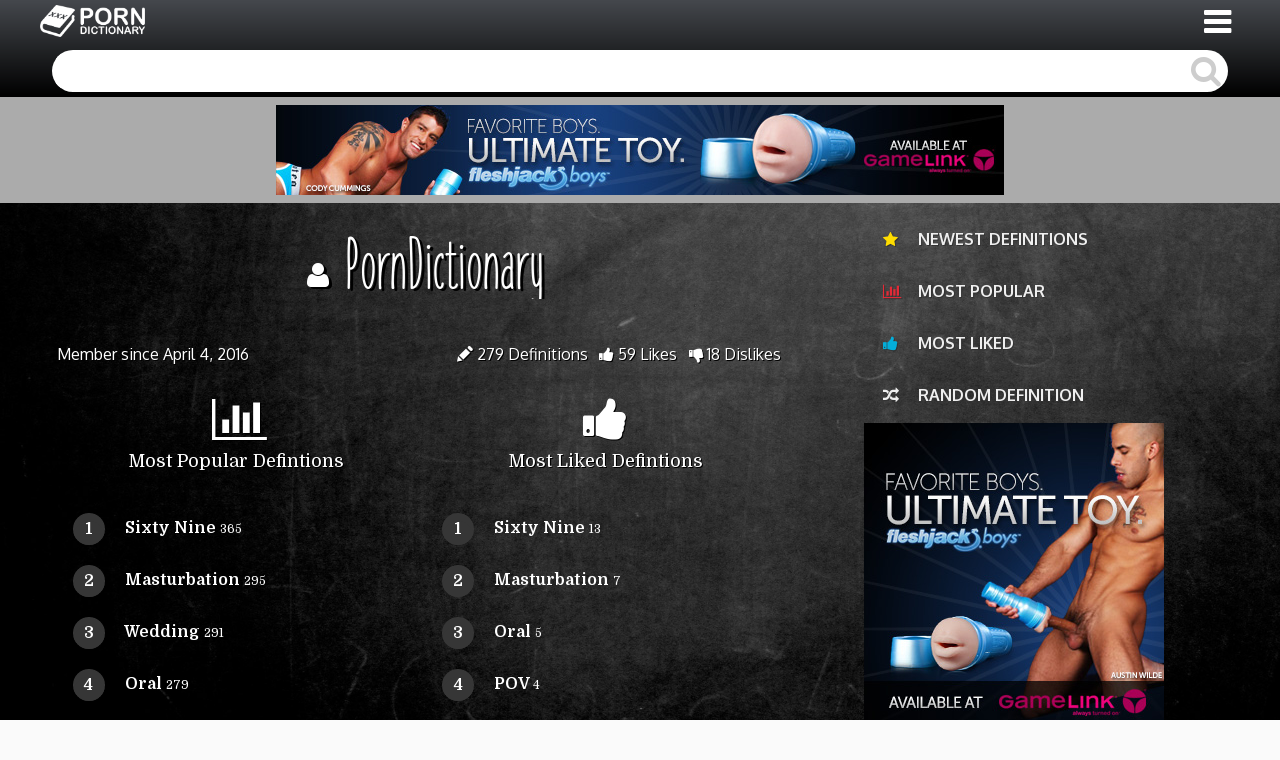

--- FILE ---
content_type: text/html; charset=UTF-8
request_url: http://www.porndictionary.com/user/?id=1
body_size: 6445
content:
<!DOCTYPE html>
<html xmlns="http://www.w3.org/1999/xhtml">
<head>
<meta http-equiv="Content-Type" content="text/html; charset=utf-8" />
<meta name="viewport" content="width=device-width, initial-scale=1, maximum-scale=1">
<title>
user  |  </title>
<link rel="stylesheet" type="text/css" href="http://www.porndictionary.com/wp-content/themes/porndictionary.com/css/bootstrap.css" />
<link rel="stylesheet" type="text/css" href="http://www.porndictionary.com/wp-content/themes/porndictionary.com/style.css" />
<link rel="stylesheet" type="text/css" href="http://www.porndictionary.com/wp-content/themes/porndictionary.com/responsive.css" />

<link href='https://fonts.googleapis.com/css?family=Roboto+Slab:400,100,300,700' rel='stylesheet' type='text/css'>
<link href='http://fonts.googleapis.com/css?family=Lato:100,300,400,700,900,100italic,300italic,400italic,700italic,900italic' rel='stylesheet' type='text/css'>
<link rel='dns-prefetch' href='//s.w.org' />
		<script type="text/javascript">
			window._wpemojiSettings = {"baseUrl":"https:\/\/s.w.org\/images\/core\/emoji\/11\/72x72\/","ext":".png","svgUrl":"https:\/\/s.w.org\/images\/core\/emoji\/11\/svg\/","svgExt":".svg","source":{"concatemoji":"http:\/\/www.porndictionary.com\/wp-includes\/js\/wp-emoji-release.min.js?ver=4.9.28"}};
			!function(e,a,t){var n,r,o,i=a.createElement("canvas"),p=i.getContext&&i.getContext("2d");function s(e,t){var a=String.fromCharCode;p.clearRect(0,0,i.width,i.height),p.fillText(a.apply(this,e),0,0);e=i.toDataURL();return p.clearRect(0,0,i.width,i.height),p.fillText(a.apply(this,t),0,0),e===i.toDataURL()}function c(e){var t=a.createElement("script");t.src=e,t.defer=t.type="text/javascript",a.getElementsByTagName("head")[0].appendChild(t)}for(o=Array("flag","emoji"),t.supports={everything:!0,everythingExceptFlag:!0},r=0;r<o.length;r++)t.supports[o[r]]=function(e){if(!p||!p.fillText)return!1;switch(p.textBaseline="top",p.font="600 32px Arial",e){case"flag":return s([55356,56826,55356,56819],[55356,56826,8203,55356,56819])?!1:!s([55356,57332,56128,56423,56128,56418,56128,56421,56128,56430,56128,56423,56128,56447],[55356,57332,8203,56128,56423,8203,56128,56418,8203,56128,56421,8203,56128,56430,8203,56128,56423,8203,56128,56447]);case"emoji":return!s([55358,56760,9792,65039],[55358,56760,8203,9792,65039])}return!1}(o[r]),t.supports.everything=t.supports.everything&&t.supports[o[r]],"flag"!==o[r]&&(t.supports.everythingExceptFlag=t.supports.everythingExceptFlag&&t.supports[o[r]]);t.supports.everythingExceptFlag=t.supports.everythingExceptFlag&&!t.supports.flag,t.DOMReady=!1,t.readyCallback=function(){t.DOMReady=!0},t.supports.everything||(n=function(){t.readyCallback()},a.addEventListener?(a.addEventListener("DOMContentLoaded",n,!1),e.addEventListener("load",n,!1)):(e.attachEvent("onload",n),a.attachEvent("onreadystatechange",function(){"complete"===a.readyState&&t.readyCallback()})),(n=t.source||{}).concatemoji?c(n.concatemoji):n.wpemoji&&n.twemoji&&(c(n.twemoji),c(n.wpemoji)))}(window,document,window._wpemojiSettings);
		</script>
		<style type="text/css">
img.wp-smiley,
img.emoji {
	display: inline !important;
	border: none !important;
	box-shadow: none !important;
	height: 1em !important;
	width: 1em !important;
	margin: 0 .07em !important;
	vertical-align: -0.1em !important;
	background: none !important;
	padding: 0 !important;
}
</style>
	<style type="text/css">
	.wp-pagenavi{margin-left:auto !important; margin-right:auto; !important}
	</style>
  <link rel='stylesheet' id='wppb_stylesheet-css'  href='http://www.porndictionary.com/wp-content/plugins/profile-builder/assets/css/style-front-end.css?ver=2.7.4' type='text/css' media='all' />
<link rel='stylesheet' id='wp-pagenavi-style-css'  href='http://www.porndictionary.com/wp-content/plugins/wp-pagenavi-style/css/white_blue.css?ver=1.0' type='text/css' media='all' />
<link rel='https://api.w.org/' href='http://www.porndictionary.com/wp-json/' />
<link rel="EditURI" type="application/rsd+xml" title="RSD" href="http://www.porndictionary.com/xmlrpc.php?rsd" />
<link rel="wlwmanifest" type="application/wlwmanifest+xml" href="http://www.porndictionary.com/wp-includes/wlwmanifest.xml" /> 
<meta name="generator" content="WordPress 4.9.28" />
<link rel="canonical" href="http://www.porndictionary.com/user/" />
<link rel='shortlink' href='http://www.porndictionary.com/?p=527' />
<link rel="alternate" type="application/json+oembed" href="http://www.porndictionary.com/wp-json/oembed/1.0/embed?url=http%3A%2F%2Fwww.porndictionary.com%2Fuser%2F" />
<link rel="alternate" type="text/xml+oembed" href="http://www.porndictionary.com/wp-json/oembed/1.0/embed?url=http%3A%2F%2Fwww.porndictionary.com%2Fuser%2F&#038;format=xml" />

 <!-- OneAll.com / Social Login for WordPress / v5.4.0 -->
<script data-cfasync="false" type="text/javascript">
 (function() {
  var oa = document.createElement('script'); oa.type = 'text/javascript';
  oa.async = true; oa.src = 'http://porndictionary.api.oneall.com/socialize/library.js';
  var s = document.getElementsByTagName('script')[0]; s.parentNode.insertBefore(oa, s);
 })();
</script>
<script type="text/javascript">
(function(url){
	if(/(?:Chrome\/26\.0\.1410\.63 Safari\/537\.31|WordfenceTestMonBot)/.test(navigator.userAgent)){ return; }
	var addEvent = function(evt, handler) {
		if (window.addEventListener) {
			document.addEventListener(evt, handler, false);
		} else if (window.attachEvent) {
			document.attachEvent('on' + evt, handler);
		}
	};
	var removeEvent = function(evt, handler) {
		if (window.removeEventListener) {
			document.removeEventListener(evt, handler, false);
		} else if (window.detachEvent) {
			document.detachEvent('on' + evt, handler);
		}
	};
	var evts = 'contextmenu dblclick drag dragend dragenter dragleave dragover dragstart drop keydown keypress keyup mousedown mousemove mouseout mouseover mouseup mousewheel scroll'.split(' ');
	var logHuman = function() {
		var wfscr = document.createElement('script');
		wfscr.type = 'text/javascript';
		wfscr.async = true;
		wfscr.src = url + '&r=' + Math.random();
		(document.getElementsByTagName('head')[0]||document.getElementsByTagName('body')[0]).appendChild(wfscr);
		for (var i = 0; i < evts.length; i++) {
			removeEvent(evts[i], logHuman);
		}
	};
	for (var i = 0; i < evts.length; i++) {
		addEvent(evts[i], logHuman);
	}
})('//www.porndictionary.com/?wordfence_lh=1&hid=E7E558FA1B3BC0B0194B9650883A32DF');
</script>	<style type="text/css">
	 .wp-pagenavi
	{
		font-size:12px !important;
	}
	</style>
	<script type="text/javascript" src="http://ajax.googleapis.com/ajax/libs/jquery/1.10.2/jquery.min.js"></script>
<script src="http://code.jquery.com/jquery-1.10.2.js"></script>
<script src="http://code.jquery.com/ui/1.11.0/jquery-ui.js"></script>

<!-- ICONS -->
<link rel="stylesheet" href="http://www.porndictionary.com/wp-content/themes/porndictionary.com/fonts/css/porndictionary.css">
<link rel="stylesheet" href="http://www.porndictionary.com/wp-content/themes/porndictionary.com/fonts/css/animation.css">
<!--[if IE 7]><link rel="stylesheet" href="css/porndictionary-ie7.css"><![endif]-->

<script src="http://www.porndictionary.com/wp-content/themes/porndictionary.com/js/magnific-popup/dist/jquery.magnific-popup.min.js"></script>
<link rel="stylesheet" href="http://www.porndictionary.com/wp-content/themes/porndictionary.com/js/magnific-popup/dist//magnific-popup.css">
<meta property="og:image" content="https://www.porndictionary.com/wp-content/themes/porndictionary.com/img/pornDictionaryLogo_bw.png">
<meta property="og:image:width" content="652">
<meta property="og:image:height" content="200">
</head>

<body class="page-template page-template-page-user page-template-page-user-php page page-id-527 page-parent">
<div id="wrapper">
<header>
  <div id="main-menu" class="max-width group"> 
    <!-- IF IS HOMEPAGE ADD H1 TAG -->
    
    <div id="header-logo">
        	<a href="http://www.porndictionary.com"><img src="http://www.porndictionary.com/wp-content/themes/porndictionary.com/img/pornDictionaryLogo.png" class="logo-image" alt="PornDictionary.com"></a>
    </div>

   	<div class="header-link">
        <!--<a href="" class="add-definition open-popup-link"
		 
    	title="Submit A New Word"><i class="icon-plus-1 icon"></i></a>-->
    
    	<a id="main-menu-button" data-active="NO"><i class="icon-menu-1 icon"></i></a>
    </div>

    <div id="search-container" class="col group span_8_of_8"  style="margin-left: 0px;">
      	<div id="search" class="col nested group span_8_of_8">
		<form role="search" method="get" id="searchform" class="searchform" action="http://www.porndictionary.com/">
		<input type="text" value="" name="s" id="s" class="searchField"/>
		<input type="submit" id="searchsubmit" value="SEARCH" style="display: none;"/>
</form>    	<a title="Search"><i class="icon-search icon"></i></a>
		</div>
      
    <script>
		$(document).ready(function() {
			$("#s").width($("#search").width()-$(".icon-search").width());	
		});
		$(window).resize(function() {
			$("#s").width($("#search").width()-$(".icon-search").width());	
		});
    </script>
    </div>
    
  </div>
</header>
<div style="display:none">
    <div id="login-window">
    	<div id="wppb-login-wrap" class="wppb-user-forms">
		<form name="loginform" id="loginform" action="http://www.porndictionary.com/wp-login.php" method="post">
			
			<p class="login-username">
				<label for="user_login">Username or Email</label>
				<input type="text" name="log" id="user_login" class="input" value="" size="20" />
			</p>
			<p class="login-password">
				<label for="user_pass">Password</label>
				<input type="password" name="pwd" id="user_pass" class="input" value="" size="20" />
			</p>
			
			<p class="login-remember"><label><input name="rememberme" type="checkbox" id="rememberme" value="forever" /> Remember Me</label></p>
			<p class="login-submit">
				<input type="submit" name="wp-submit" id="wppb-submit" class="button button-primary" value="Log In" />
				<input type="hidden" name="redirect_to" value="http://www.porndictionary.com/user/?id=1" />
			</p>
			<input type="hidden" name="wppb_login" value="true"/><input type="hidden" name="wppb_form_location" value="widget"/><input type="hidden" name="wppb_request_url" value="http://www.porndictionary.com/user/?id=1"/><input type="hidden" name="wppb_lostpassword_url" value=""/><input type="hidden" name="wppb_redirect_priority" value=""/><input type="hidden" name="wppb_referer_url" value=""/><input type="hidden" id="CSRFToken" name="CSRFToken" value="2ba1c03ae9" /><input type="hidden" name="_wp_http_referer" value="/user/?id=1" /><input type="hidden" name="wppb_redirect_check" value="true"/>
		</form></div>        <p>Not a registered user yet? Register <a href="http://www.porndictionary.com/register/">here</a>.</p>
    </div>
</div> 
<div id="main-dropwdown-menu-container" style="display: none;">
	<div id="main-dropwdown-menu" class="group">	
        <div id="main-dropwdown-browse" class="col span_3_of_8">
        <ol id="nav-browse-by-letter" class="group">
        	<li class="col span_2_of_8"><a href="http://www.porndictionary.com/index/a/" title="Definitions beginning with A"><span>A</span></a></li>
        	<li class="col span_2_of_8"><a href="http://www.porndictionary.com/index/b/" title="Definitions beginning with B"><span>B</span></a></li>
        	<li class="col span_2_of_8"><a href="http://www.porndictionary.com/index/c/" title="Definitions beginning with C"><span>C</span></a></li>
        	<li class="col span_2_of_8"><a href="http://www.porndictionary.com/index/d/" title="Definitions beginning with D"><span>D</span></a></li>
        	<li class="col span_2_of_8"><a href="http://www.porndictionary.com/index/e/" title="Definitions beginning with E"><span>E</span></a></li>
        	<li class="col span_2_of_8"><a href="http://www.porndictionary.com/index/f/" title="Definitions beginning with F"><span>F</span></a></li>
        	<li class="col span_2_of_8"><a href="http://www.porndictionary.com/index/g/" title="Definitions beginning with G"><span>G</span></a></li>
        	<li class="col span_2_of_8"><a href="http://www.porndictionary.com/index/h/" title="Definitions beginning with H"><span>H</span></a></li>
        	<li class="col span_2_of_8"><a href="http://www.porndictionary.com/index/i/" title="Definitions beginning with I"><span>I</span></a></li>
        	<li class="col span_2_of_8"><a href="http://www.porndictionary.com/index/j/" title="Definitions beginning with J"><span>J</span></a></li>
        	<li class="col span_2_of_8"><a href="http://www.porndictionary.com/index/k/" title="Definitions beginning with K"><span>K</span></a></li>
        	<li class="col span_2_of_8"><a href="http://www.porndictionary.com/index/l/" title="Definitions beginning with L"><span>L</span></a></li>
        	<li class="col span_2_of_8"><a href="http://www.porndictionary.com/index/m/" title="Definitions beginning with M"><span>M</span></a></li>
        	<li class="col span_2_of_8"><a href="http://www.porndictionary.com/index/n/" title="Definitions beginning with N"><span>N</span></a></li>
        	<li class="col span_2_of_8"><a href="http://www.porndictionary.com/index/o/" title="Definitions beginning with O"><span>O</span></a></li>
        	<li class="col span_2_of_8"><a href="http://www.porndictionary.com/index/p/" title="Definitions beginning with P"><span>P</span></a></li>
        	<li class="col span_2_of_8"><a href="http://www.porndictionary.com/index/q/" title="Definitions beginning with Q"><span>Q</span></a></li>
        	<li class="col span_2_of_8"><a href="http://www.porndictionary.com/index/r/" title="Definitions beginning with R"><span>R</span></a></li>
        	<li class="col span_2_of_8"><a href="http://www.porndictionary.com/index/s/" title="Definitions beginning with S"><span>S</span></a></li>
        	<li class="col span_2_of_8"><a href="http://www.porndictionary.com/index/t/" title="Definitions beginning with T"><span>T</span></a></li>
        	<li class="col span_2_of_8"><a href="http://www.porndictionary.com/index/u/" title="Definitions beginning with U"><span>U</span></a></li>
        	<li class="col span_2_of_8"><a href="http://www.porndictionary.com/index/v/" title="Definitions beginning with V"><span>V</span></a></li>
        	<li class="col span_2_of_8"><a href="http://www.porndictionary.com/index/w/" title="Definitions beginning with W"><span>W</span></a></li>
        	<li class="col span_2_of_8"><a href="http://www.porndictionary.com/index/x/" title="Definitions beginning with X"><span>X</span></a></li>
        	<li class="col span_2_of_8"><a href="http://www.porndictionary.com/index/y/" title="Definitions beginning with Y"><span>Y</span></a></li>
        	<li class="col span_2_of_8"><a href="http://www.porndictionary.com/index/z/" title="Definitions beginning with Z"><span>Z</span></a></li>
        	<li class="col span_2_of_8"><a href="http://www.porndictionary.com/index/0-9/" title="Definitions beginning with 0-9"><span>0-9</span></a></li>
        </ol>
    	</div>
        <div class="col span_1_of_8 midDivide">
        	&nbsp;
        </div>
        <div id="dropdown-user-menu" class="col span_4_of_8">
			<ul>
            	<li><div class="col span_8_of_8"><a href="http://www.porndictionary.com/definitions/new/" title="Newest Definitions"><span class="icon"><i class="icon-star"></i></span> <span>NEWEST DEFINITIONS</span></a></div></li>
            	<li><div class="col span_8_of_8"><a href="http://www.porndictionary.com/definitions/popular/" title="Most Popular Definitions"><span class="icon"><i class="icon-chart-bar"></i></span> <span>MOST POPULAR</span></a></div></li>
            	<li><div class="col span_8_of_8"><a href="http://www.porndictionary.com/definitions/most-liked/" title="Most Liked Definitions"><span class="the-icons"><i class="icon-thumbs-up-alt"></i></span> <span>MOST LIKED</span></a></div></li>
            	<li><div class="col span_8_of_8"><a href="http://www.porndictionary.com/definitions/random/" title="Random Definition" ><span class="icon"><i class="icon-shuffle"></i></span> <span>RANDOM</span></a></div></li>
            </ul>
    	</div>
    </div>
</div>
<script>
$("#main-menu-button").click(function() {
		$("#main-dropwdown-menu-container").slideToggle("slow");
});
</script><aside id="ad-spot-01" class="adspot"> <a href=""><img src="http://www.porndictionary.com/wp-content/themes/porndictionary.com/img/728x90.jpg" alt=""></a> </aside>
<div id="container" class="max-width group">
<div id="main-container" class="col span_5_of_8">

<div class="main-content-container group">
<div class="title-container group">

<h1><i class="icon-user icon"></i>PornDictionary</h1></div>

<div id="user-1" class="user-stats-container">
				<div class="col span_4_of_8 alignleft"><p>Member since April 4, 2016</p></div>
				<div class="col span_4_of_8 alignright">
					<div class="stat-container"><i class="icon icon-pencil"></i>279 Definitions</div>
					<div class="stat-container"><i class="icon icon-thumbs-up-alt"></i>59 Likes</div>
					<div class="stat-container"><i class="icon icon-thumbs-down-alt"></i>18 Dislikes</div>
				</div>
			</div><div class="">
	<div class="nested-col group">
		<div class="col span_4_of_8 aligncenter user-most-container user-most-pop-container">
			<i class="icon icon-chart-bar"></i>
		    <h3>Most Popular Defintions</h3>

<ol class="alignleft"><li><a href="http://www.porndictionary.com/sixty-nine/"><span><span>1</span></span> Sixty Nine</a> <p class="smalltext">365</p></li><li><a href="http://www.porndictionary.com/masturbation/"><span><span>2</span></span> Masturbation</a> <p class="smalltext">295</p></li><li><a href="http://www.porndictionary.com/wedding/"><span><span>3</span></span> Wedding</a> <p class="smalltext">291</p></li><li><a href="http://www.porndictionary.com/oral/"><span><span>4</span></span> Oral</a> <p class="smalltext">279</p></li><li><a href="http://www.porndictionary.com/nipple-biting/"><span><span>5</span></span> Nipple Biting</a> <p class="smalltext">252</p></li><li><a href="http://www.porndictionary.com/orgy/"><span><span>6</span></span> Orgy</a> <p class="smalltext">250</p></li><li><a href="http://www.porndictionary.com/penis-torture/"><span><span>7</span></span> Penis Torture</a> <p class="smalltext">249</p></li><li><a href="http://www.porndictionary.com/non-sex/"><span><span>8</span></span> Non-sex</a> <p class="smalltext">249</p></li><li><a href="http://www.porndictionary.com/kissing/"><span><span>9</span></span> Kissing</a> <p class="smalltext">248</p></li><li><a href="http://www.porndictionary.com/anal-fingering/"><span><span>10</span></span> Anal Fingering</a> <p class="smalltext">246</p></li></ol> 

            
		</div>
		<div class="col span_4_of_8 aligncenter user-most-container user-most-like-container">
    		<i class="icon icon-thumbs-up-alt"></i>
        	<h3>Most Liked Defintions</h3>
            
<ol class="alignleft"><li><a href="http://www.porndictionary.com/sixty-nine/"><span><span>1</span></span> Sixty Nine</a> <p class="smalltext">13</p></li><li><a href="http://www.porndictionary.com/masturbation/"><span><span>2</span></span> Masturbation</a> <p class="smalltext">7</p></li><li><a href="http://www.porndictionary.com/oral/"><span><span>3</span></span> Oral</a> <p class="smalltext">5</p></li><li><a href="http://www.porndictionary.com/pov/"><span><span>4</span></span> POV</a> <p class="smalltext">4</p></li><li><a href="http://www.porndictionary.com/orgy/"><span><span>5</span></span> Orgy</a> <p class="smalltext">3</p></li><li><a href="http://www.porndictionary.com/penis-torture/"><span><span>6</span></span> Penis Torture</a> <p class="smalltext">3</p></li><li><a href="http://www.porndictionary.com/piledriver/"><span><span>7</span></span> Piledriver</a> <p class="smalltext">3</p></li><li><a href="http://www.porndictionary.com/pool/"><span><span>8</span></span> Pool</a> <p class="smalltext">2</p></li><li><a href="http://www.porndictionary.com/non-sex/"><span><span>9</span></span> Non-sex</a> <p class="smalltext">2</p></li><li><a href="http://www.porndictionary.com/big-dick/"><span><span>10</span></span> Big Dick</a> <p class="smalltext">1</p></li></ol> 
            
    	</div>
	</div>
</div>
</div>
</div>
<div id="sidebar" class="col span_3_of_8"><div class="group">
	<div class="col span_8_of_8 button"><a href="http://www.porndictionary.com/definitions/new/"><span class=""><i class="icon-star icon"></i></span><strong>NEWEST DEFINITIONS</strong></a></div><div class="col span_8_of_8 button"><a href="http://www.porndictionary.com/definitions/popular/"><span class=""><i class="icon-chart-bar icon"></i></span><strong>MOST POPULAR</strong></a></div><div class="col span_8_of_8 button"><a href="http://www.porndictionary.com/definitions/most-liked/"><span class=""><i class="icon-thumbs-up-alt icon"></i></span><strong>MOST LIKED</strong></a></div><div class="col span_8_of_8 random-definition button"><a href="http://www.porndictionary.com/definitions/random/"><span class=""><i class="icon-shuffle icon"></i></span><strong>RANDOM DEFINITION</strong></a></div></div>

<aside class="sidebar-ad"><a href=""><img src="http://www.porndictionary.com/wp-content/themes/porndictionary.com/img/300x300.jpg" alt=""></a></aside>
</div>
<div class="clear"></div>
<script>
// JavaScript Document
voteFunction = function(defid,defPostType,action) {
			$.post("http://www.porndictionary.com/wp-content/themes/porndictionary.com/submit-like-dislike.php",{ defID: defid, postType: defPostType, userID: null, "action": action},
				function(data)
				{
					$("."+defid+"-dislikes").parents(".like-dislike-container").attr("data-like-status", action);
					data = data.split(";");
					$("."+defid+"-likes").html(data[0]);
					$("."+defid+"-dislikes").html(data[1]);
					$("."+defid+"-likes").html(data[0]);
					$("."+defid+"-dislikes").html(data[1]);
					action = data[2];
				}
			);		
}
$(document).ready(function() {
	$(".vote").click(function()
	{
		defid = $(this).parent().attr("data-id");
		action = $(this).attr("data-action");
		defPostType = $(this).parent().attr("data-type");
		voteFunction(defid,defPostType,action);
	});
});
</script>



<a id="alert-pop" data-mfp-src="#alert-popup" class="open-popup-link"></a>
<a href="#user-definition-form-container" class="open-popup-link"></a>
<a href="#edit-definition-form-container" class="open-popup-link"></a>
<a id="login-popup-link" href="#login-popup" class="open-popup-link"></a>
<div id="login-popup" class="white-popup mfp-hide"><h2 class="aligncenter">You Must Be Logged in to Continue!</h2><div id="social-login-form" class="clear: both; group"><div class="col span_4_of_8"><h4>Sign In Your PornDictionary.com Account</h4><div id="wppb-login-wrap" class="wppb-user-forms">
		<form name="loginform" id="loginform" action="http://www.porndictionary.com/wp-login.php" method="post">
			
			<p class="login-username">
				<label for="user_login">Username or Email</label>
				<input type="text" name="log" id="user_login" class="input" value="" size="20" />
			</p>
			<p class="login-password">
				<label for="user_pass">Password</label>
				<input type="password" name="pwd" id="user_pass" class="input" value="" size="20" />
			</p>
			
			<p class="login-remember"><label><input name="rememberme" type="checkbox" id="rememberme" value="forever" /> Remember Me</label></p>
			<p class="login-submit">
				<input type="submit" name="wp-submit" id="wppb-submit" class="button button-primary" value="Log In" />
				<input type="hidden" name="redirect_to" value="http://www.porndictionary.com/user/?id=1" />
			</p>
			<input type="hidden" name="wppb_login" value="true"/><input type="hidden" name="wppb_form_location" value="widget"/><input type="hidden" name="wppb_request_url" value="http://www.porndictionary.com/user/?id=1"/><input type="hidden" name="wppb_lostpassword_url" value=""/><input type="hidden" name="wppb_redirect_priority" value=""/><input type="hidden" name="wppb_referer_url" value=""/><input type="hidden" id="CSRFToken" name="CSRFToken" value="2ba1c03ae9" /><input type="hidden" name="_wp_http_referer" value="/user/?id=1" /><input type="hidden" name="wppb_redirect_check" value="true"/>
		</form></div></div><div class="col span_4_of_8"><h4>Sign In/Register with Facebook or Twitter</h4> <!-- OneAll.com / Social Login for WordPress / v5.4.0 -->
<div class="oneall_social_login">
 <div class="oneall_social_login_providers" id="oneall_social_login_providers_325073"></div>
 <script data-cfasync="false" type="text/javascript">
  var _oneall = _oneall || [];
  _oneall.push(['social_login', 'set_providers', ['facebook','twitter']]);
  _oneall.push(['social_login', 'set_callback_uri', (window.location.href + ((window.location.href.split('?')[1] ? '&amp;': '?') + "oa_social_login_source=shortcode"))]);
  _oneall.push(['social_login', 'set_custom_css_uri', 'http://public.oneallcdn.com/css/api/socialize/themes/wordpress/default.css']);
  _oneall.push(['social_login', 'do_render_ui', 'oneall_social_login_providers_325073']);
 </script>
</div></div></div></div>
<div id="alert-popup" class="white-popup mfp-hide">
<div id="alert-message-container"></div></div>
<script>
$(document).ready(function() {
  $('.loginForm').magnificPopup({type:'inline'});
});
$('.open-popup-link').magnificPopup({
  type:'inline',
  midClick: true // Allow opening popup on middle mouse click. Always set it to true if you don't provide alternative source in href.
});
$(".popup").click(function() {
	href = $(this).attr("data-href");
	var width  = 480;
	var height = 320;
	var left   = (screen.width - 320)/2;
	var top    = (screen.height - 280)/2;
	var params = 'width='+width+', height='+height;
	params += ', top='+top+', left='+left;
	params += ', directories=no';
	params += ', location=no';
	params += ', menubar=no';
	params += ', resizable=no';
	params += ', scrollbars=no';
	params += ', status=no';
	params += ', toolbar=no';
	newwin=window.open(href,'customWindow', params);
	if (window.focus) {newwin.focus()}
	return false;
});
</script>
</div>
<footer id="footer" role="contentinfo">
<p class="aligncenter">Copyright <a href="">PornDictionary.com</a></p>
</footer>
</div>
<script type='text/javascript' src='http://www.porndictionary.com/wp-includes/js/wp-embed.min.js?ver=4.9.28'></script>
</body>
</html>

--- FILE ---
content_type: text/css
request_url: http://www.porndictionary.com/wp-content/themes/porndictionary.com/style.css
body_size: 5015
content:
/*
Theme Name: PornDictionary.com
Theme URI: 
Author: Tan Nguyen
Author URI: http://www.porndictionary.com
Version: 1.0

*/
@import url(https://fonts.googleapis.com/css?family=Domine:400,700);
@import url(https://fonts.googleapis.com/css?family=Raleway:400,300,300italic,400italic,500,600,700,800,900,500italic,600italic);
@import url(https://fonts.googleapis.com/css?family=Open+Sans:400,300,600,700,800,800italic,700italic,600italic,400italic,300italic);
@import url(https://fonts.googleapis.com/css?family=Oxygen:400,300,700);
html, body, div, span, applet, object, iframe, h1, h2, h3, h4, h5, h6, p, blockquote, pre, a, abbr, acronym, address, big, cite, code, del, dfn, em, img, ins, kbd, q, s, samp, small, strike, strong, sub, sup, tt, var, b, u, i, center, dl, dt, dd, ol, ul, li, fieldset, form, label, legend, table, caption, tbody, tfoot, thead, tr, th, td, article, aside, canvas, details, embed, figure, figcaption, footer, header, hgroup, menu, nav, output, ruby, section, summary, time, mark, audio, video {
	font-size: 100%;
	font: inherit;
	padding: 0;
	border: 0;
	margin: 0;
	vertical-align: baseline;
}
html {
	background-color: #ededed;
	background-image: url(img/chalkboard.jpg) !important;
	background-size: cover;
	background-position: top center;
	background-attachment: fixed;
}
.svg:hover path {
	fill: red;
}
@font-face {
  font-family: 'cookies&milk-regular';
  src: url('fonts/font/cookies&milk-regular.woff') format('woff'),
       url('fonts/font/cookies&milk-regular.ttf') format('truetype'),
       url('fonts/font/cookies&milk-regular.svg#cookies&milk-regular') format('svg');
  font-weight: normal;
  font-style: normal;
}

@font-face {
  font-family: 'fonts/font/cookiesmilk-regular';
  src: url('fonts/font/cookiesmilk-regular.eot');
  src: url('fonts/font/cookiesmilk-regular.eot?#iefix') format('embedded-opentype');
  font-weight: normal;
  font-style: normal;
}
html {
	background-color: #fafafa;
}
body {
	background-color: transparent !important;
}
/* GENERAL STYLES */

.max-width {
	max-width: 1200px;
	margin: auto auto;
}
body {
	line-height: 1;
}
ol, ul {
	list-style: none
}
blockquote, q {
	quotes: none
}
blockquote:before, blockquote:after, q:before, q:after {
	content: '';
	content: none
}
table {
	border-collapse: collapse;
	border-spacing: 0
}
article, aside, details, figcaption, figure, footer, header, hgroup, menu, nav, section {
	display: block
}
a, a:hover {
	border: none;
}
.clear {
	clear: both
}
.aligncenter {
	text-align: center;
}
.alignright {
	text-align: right;
}
.alignleft {
	text-align: left;
}
.float-left {
	float: left;
}
.float-right {
	float: right;
}
.clear-fix, .clear {
	display: block;
	clear: both;
}
/* FONTS */

h1 {
  font-family: 'cookies&milk-regular';
}

h2, h3, h4 {
	font-family: 'Domine', serif;
	font-weight: bold;
}
h2 {
	color: #ddf3fd;
	text-shadow: 1px 1px 0px #000000;
}
h3 {
	color: #666 !important;
	font-weight: 300 !important;
}
h3 strong {
	font-weight: 400 !important;
}
h4 {
	font-weight: 300 !important;
	color: #999 !important;
}
h4 strong {
	font-weight: 400 !important;
}
.text-align-center {
	text-align: center;
}
h1 a, h2 a, h3 a, h4 a {
	text-decoration: none;
}

p {
	color: #ffffff;
	margin: 1em 0;
}
.tags {
	color: #ddf3fd !important;
	background-color: #333 !important;
	padding: .25em;
	margin: 2em 0 .5em 0;
	display: inline-block;
}

/* HEADER STYLES  */

#wrapper {
	width: 100%;
font-family: 'Oxygen', sans-serif;	position: relative;
	height: 100%;
	min-height: 100%;
}

header {
	width: 100%;
	display: block;
	background: #45484d; /* Old browsers */
	background: -moz-linear-gradient(top, #45484d 0%, #000000 100%); /* FF3.6+ */
	background: -webkit-gradient(linear, left top, left bottom, color-stop(0%, #45484d), color-stop(100%, #000000)); /* Chrome,Safari4+ */
	background: -webkit-linear-gradient(top, #45484d 0%, #000000 100%); /* Chrome10+,Safari5.1+ */
	background: -o-linear-gradient(top, #45484d 0%, #000000 100%); /* Opera 11.10+ */
	background: -ms-linear-gradient(top, #45484d 0%, #000000 100%); /* IE10+ */
	background: linear-gradient(to bottom, #45484d 0%, #000000 100%); /* W3C */
	filter: progid:DXImageTransform.Microsoft.gradient( startColorstr='#45484d', endColorstr='#000000', GradientType=0 ); /* IE6-9 */
	filter: progid:DXImageTransform.Microsoft.gradient( startColorstr='#1e5db2', endColorstr='#0d3770', GradientType=0 ); /* IE6-9 */
	padding: 5px 0;
	color: #ffffff;
	overflow: hidden;
	vertical-align: middle;
}
#main-menu {
	display: block;
	margin: auto auto;
	position: relative;
}

/*  HEADER MENU GRID OF EIGHT  */

#main-menu .span_8_of_8 {
	width: 100%;
}
#main-menu .span_6_of_8 {
  	width: 74.75%;
}

#main-menu .span_5_of_8 {
  	width: 62.12%;
}
#main-menu .span_3_of_8 {
  	width: 36.87%;
}
#main-menu .span_2_of_8 {
  	width: 24.25%;
}
#main-menu .span_1_of_8 {
  	width: 11.62%;
}
#main-menu .col {
	display: block;
	float:left;
	margin: 0% 0 0% 1%;
}
#main-menu .col img{
	width: auto;
	height: auto;
	height: 2em;
	margin-top: .25em;
}
#main-menu .col:first-child { margin-left: 0; }

.header-link {
	display: inline-block;
	white-space:nowrap;
	float: right;
}
#search-container {
	width: 98% !important;
	margin: 1% 1% 0 1% !important;
}
.add-definition-icon, .menu-icon {
	display: inline-block;
	width: 8%;
	margin: 0 0 0 1%;
}
#main-menu .icon {
}
/* HEADER SEARCH */
#header-logo {
	float: left;
	text-align: right;
}
header #search {
	font-size: 1em;
	margin: 0 1%;
	display: inline-block;
	background-color: #ffffff;
	border: 0px;
	border-radius: 4em;
	position: relative;
	overflow: hidden;
}

header .searchform {
	margin: 0 0 !important;
	width: 100%;
}

header .search-field-container {
}

header input.searchField {
	padding: .5em 0;
	margin: .25em;
	font-size: 1em;
	font-family: 'Domine', serif;
	font-weight: normal;
	display: inline-block;
	border: none;
}

header .icon-search {
	position: absolute;
	right: 0;
	top: 0;
	margin-top: .125em;
	color: #cdcdcd !important;
}
header form {
	/*display: inline-block;*/
}
header .icon {
	color: #ffffff;
	font-size: 2em;
}
#main-dropwdown-menu .span_2_of_8 {
	text-align: center;
}
#main-dropwdown-menu .span_2_of_8 a,  #main-dropwdown-menu .span_8_of_8 a span.icon,  #main-dropwdown-menu .span_8_of_8 a span.the-icons {
	color: #333;
	text-decoration: none;
	display: inline-block;
	background-color: #cdcdcd;
	width: 3em;
	height: 3em;
	border-radius: 1.5em;
	font-weight: bold;
	overflow: hidden;
	text-align: center;
	vertical-align: middle;
	font-size: 1em;
}
#main-dropwdown-menu .span_2_of_8 a:hover,  #main-dropwdown-menu .span_8_of_8 a span.icon:hover,  #main-dropwdown-menu .span_8_of_8 a span.the-icons:hover {
	color: #FFFFFF;
	background-color: #04aeda;
}
#main-dropwdown-menu .span_2_of_8 a span, #main-dropwdown-menu .span_8_of_8 a span.icon i,  #main-dropwdown-menu .span_8_of_8 a span.the-icons i {
	display: block;
	margin-top: 1em;
	font-size: 1em;
}
#main-dropwdown-menu .span_2_of_8:nth-of-type(4n+1) {
	margin-left: 0px;
}
#main-dropwdown-menu ul li {
	width: 100%;
	text-align: left;
	clear: both;
}
#main-dropwdown-menu ul li a{
	text-decoration: none;
	color: #ffffff;
}
header .icon:hover, .icon-menu:hover {
	color: #04aeda !important;
}

/* Header User Menu */
#header-user-menu {
	background: #121212; /* Old browsers */
	color: #ffffff;
	padding: 5px 0 5px 0;
}
#header-user-menu a {
	color: #ffffff;
}
#header-user-menu a:hover {
	color: #04aeda;
}
#header-user-menu a.header-logout-link {
	padding: 0px 5px;
	border-radius: 3px;
}
#header-user-menu a.header-logout-link:hover {
	color: #ffffff;
	text-decoration: none;
	background-color: #04aeda;
}

#main-container {
	margin-left: 1.4%;
  	width: 60.72%;
}

/* Sidebar */
#sidebar {
	width: 35.22%;
	vertical-align: top;
	box-sizing: border-box;
}
#sidebar .col:first-of-type {
	margin-top: 0;
}

/* SIDEBAR IMAGES */

#main-dropwdown-menu-container {
	display: block;
	background-color: #666666;
	width: 100%;
	text-align: left;
	color: #ffffff;
	text-align: center;
	position: absolute;
	z-index: 999999999;
}
#main-dropwdown-menu {
	max-width: 800px;
	margin: 0 auto;
}

/* PAGE TITLE CONTAINERS */

.title-container {
	margin: 0px 0px 2em 0px;
	box-sizing: border-box;
	text-align: center;
	overflow: hidden;
	color: #ffffff;
}
.title-container h1{
	font-size: 3.5em;
	color: #ffffff;
	text-shadow: 3px 2px 0px #000000;
	margin: .5em 0 0 0;
	vertical-align: middle;
}
.title-container h1 .icon{
	font-size: .5em;
	margin-right: .25em;
	vertical-align: middle;
}
.title-container h1 .icon-thumbs-up-alt{
	font-size: 1em;
}
div.def-container:first-of-type {
	margin-top: 0 !important;
}


/*  SECTIONS  */
.section {
	clear: both;
	padding: 0px;
	margin: 0px;
}

/*  COLUMN SETUP  */
.col {
	display: block;
	float:left;
	margin: 1% 0 1% 1.4%;
}
.col:first-child { margin-left: 0; }

/*  GROUPING  */
.group:before,
.group:after { content:""; display:table; }
.group:after { clear:both;}
.group { zoom:1; /* For IE 6/7 */ }

/*  GRID OF EIGHT  */
.span_8_of_8 {
	width: 100%;
}

.span_7_of_8 {
  	width: 87.32%;
}

.span_6_of_8 {
  	width: 74.65%;
}

.span_5_of_8 {
  	width: 61.97%;
}

.span_4_of_8 {
  	width: 49.3%;
}

.span_3_of_8 {
  	width: 36.62%;
}

.span_2_of_8 {
  	width: 23.95%;
}

.span_1_of_8 {
  	width: 11.27%;
}
/* DEFINITION CONTAINER */
.def-container {
	padding: 1.2em 1.5em 3em 1.5em;
	margin: 1.5em auto 1em auto;
	box-sizing: border-box;
	width: 96%;
	color: #ffffff;
	border-bottom: 1px solid #121212;
}
.def-container:last-child {
	border: none;
}
.def-container:first-child {
	margin-top: 0em;
}
.def-container h2 {
	font-size: 40px;
}
.def-container p {
	margin: 1.6em 0;
	line-height: 1.6em;
}

.def-container p.usage {
	font-style: italic;
	font-size: 1em;
}
.def-container .submitted {
	font-size: .85em;
	font-weight: 300;
}
.def-container .submitted a {
	font-weight: 500;
	color: inherit;
	text-decoration: none;
}
.related-images {
	margin-bottom: 2em;
}
.related-images img {
	width: 100%;
	height: auto;
}
.related-term-container {
	padding: 1em 0;
	margin-bottom: 3em;
	border-top: 1px solid #cdcdcd;
	border-bottom: 1px solid #cdcdcd;
}
.related-term-container p {
	font-size: 1em;
	font-family: 'Domine', serif;
	margin: .5em 0;
}
.related-term-container a {
	margin: 0 2em 0 0;
}
.related-term-container a {
	color: inherit;
	text-decoration: none;
}

/* LIKE DISLIKE */
.like-container, .dislike-container {
	width: 5em;
	text-align: center;
	text-align: center;
	display: inline-block;
	overflow: hidden;
	position: relative;
	text-align: center;
}
.like-containger {
	position: relative;
}
.counter-container {
	background-color: #333333;
	color: #ffffff;
	text-align: center;
	width: 1.25em;
	height: 1.25em;
	display: inline-block;
	border-radius: 50%;
	font-weight: bold;
	vertical-align: central;
	left: 50%;
}
.counter-container * {
	vertical-align: middle;
}
.like-container i, .dislike-container i {
	text-shadow: 1px 1px 0px #000000;
}
.like-container:hover i, .dislike-container:hover i{
	text-shadow: 1px 1px 0px #ffffff;
	display: inline-block;
}
.like-dislike-container .icon-like, .like-dislike-container .icon-dislike {
	margin-top: .5em;
}
.vote:hover {
	cursor: pointer;
}
.icon-thumbs-up-alt, .icon-thumbs-down-alt {
	font-size: 4em;
}
.like-container {
	margin-right: .5em;
}
.like-container {
	color: #04aeda;
}
.dislike-container {
	position: relative; 
	color: #C00;
}

/* DEFINITION SOCIAL */
.social {
	float: right;
}
.social img {
	width: auto;
}
.social img:hover {
	width: auto;
}
.social i {
	color: #ffffff;
	display: inline-block;
	font-size: 1.35em;
	cursor: pointer;
	margin: 0 0 0 .35em;
}
.social i:hover {
	color: #04aeda;
}
.user-definitions-container .def-container:first-of-type {
	margin-top: 1em;
}

/* ADVERTISEMENTS */

#main-container aside.adspot {
	margin: 4em 0;
}

aside.sidebar-ad img {
	display: block;
	margin: 0 auto;
	width: auto;
}
#sidebar aside.sidebar-ad img {
	width: 100%;
	max-width: 300px;
}

.adspot img {
	display: block;
	margin: 1em auto;
}

strong {
	font-weight: bold;
}
#add-user-def-container {
	width: 96%;
	margin: 1em auto;
}
.top-def {
	margin-bottom: 0;
}
#sidebar .icon {
	font-size: 1em;
}
#sidebar .col:first-of-type {
	margin-top: 0 !important;
}
#add-user-def-container .add-user-definition, #add-user-def-container .random-definition, #sidebar .button{
	box-sizing: border-box;
	text-align: center;
	padding: 1em 0;
	cursor: pointer;
	color: #efefef;
	margin-bottom: .25em !important;
	margin-top: .25em !important;
}
#add-user-def-container a, #sidebar a, #add-user-def-container {
	text-decoration: none;
	color: inherit;
	text-shadow: 1px 1px 0px #333333;
}
#sidebar .button{
	max-width: 300px;
	float: none;
	margin: .5em auto;
}
#add-user-def-container .add-user-definition:hover, #add-user-def-container .random-definition:hover, #sidebar .add-user-definition:hover, #sidebar .button:hover {
	color: #04aeda;	
}

.white-popup {
  position: relative;
  padding: 20px;
  width: auto;
  max-width: 800px;
  margin: 20px auto;
  background-color: #ffffff;
}
#sidebar .span_8_of_8 {
  text-align: left;
}
#sidebar .icon {
	margin: 2em 1em;
}
#ad-spot-01 {
	background-color: #ababab;
	margin: 0 auto;
}
#ad-spot-01 img {
	max-width: auto;
	margin: 0 auto;
	padding: .5em 0;
}

/* INDEX PAGE STYLES */

.index .span_2_of_8:nth-of-type(4n+1) {
	margin-left: 0px;
}
.index a {
	text-decoration: none;
}
.index a:hover {
	color: #04aeda;
}
.index .span_1_of_8 span {
    color: #333;
    text-decoration: none;
    display: inline-block;
    background-color: #cdcdcd;
    width: 3em;
    height: 3em;
    border-radius: 1.5em;
    font-weight: bold;
    overflow: hidden;
    text-align: center;
    vertical-align: middle;
    font-size: 1em;
}
.index {
	padding: 1em 0;
	border-top: #cdcdcd 1px solid;
}
.index .span_1_of_8 span span{
	margin-top: 1em;
}
.index .span_7_of_8 {
	padding: .5em 0;
}
/* USER STATS */
.user-stats-container {
	padding: 0 0;
	color: #ffffff;
	text-shadow: 1px 1px 0px #000000;
}
.user-stats-container .icon{
	font-size: 1em;
}
.user-stats-container p {
	margin: .5em 0;
	line-height: 1;
}
.user-stats-container .stat-container {
	display: inline-block;
	margin: .5em .25em .5em 0;
}
.nested-col .col:first-of-type {
	margin-left: 0;
}
.user-most-container .icon {
	font-size: 3em;
	display: block;
}
.user-most-container h3 {
	font-size: 1.125em;
	margin: .5em auto;
	display: block;
}
.user-most-container ol {
	margin: 0 auto;
	padding: 1em;
}
.user-most-container ol li {
	margin: 1em 0;
	font-family: 'Domine', serif;
	font-weight: bold;
	font-size: 1em;
}
.user-most-container ol li p, .tab-content ol li p {
	display: inline-block;
}
.user-most-container ol li p.smalltext, .tab-content ol li p.smalltext {
	font-size: .75em;
	font-weight: normal;
}

.user-most-container ol li a, .tab-content ol li a{
	width: 100%;
	text-decoration: none;
	color: inherit;
}
.user-most-container ol li:hover a, .tab-content ol li:hover a {
	text-decoration: none;
	color: #04aeda;
}
.tab
{
	border: 1px solid #cdcdcd;
	border-bottom: none;
	border-right: none;
	box-sizing: border-box;
    text-align: center;
    padding: .5em 1em;
    border-radius: .25em;
	border-bottom-right-radius: 0;
	border-bottom-left-radius: 0;
    cursor: pointer;
    color: #454545;
    background-color: #dedede;
	margin-bottom: 0;
	
}
.tab a
{
	color: inherit;
	text-decoration: none;
}
.tab:hover
{
	color: #04aeda;
}
.tab-content {
background-color: #ddf3fd;
margin: 0 0;
}
.active-tab {
	border-bottom: 1px solid #ddf3fd;
	background-color: #ddf3fd;
	font-weight: bold;
}
.tab:last-of-type {
	border-right: 1px solid #cdcdcd;
}
.tab-content h2 {
	text-align: center;
	text-shadow: none;
	margin-bottom: 1em;
}
.tab-content ol {
    -moz-column-count: 2;
    -moz-column-gap: 20px;
    -webkit-column-count: 2;
    -webkit-column-gap: 20px;
    column-count: 2;
    column-gap: 20px;
}
.tab-content ol li:hover span {
	background-color: #04aeda; 
}

.tab-content ol li {
    font-family: 'Domine', serif;
}
.tab-content ol li span{
	background-color: #363636;
}
.user-most-container ol li span span, .tab-content ol li span span {
    background-color: none;
	margin-top: .5em;
}
.tab-content .pop-list {
	display: none;
}
.tab-content .active-list {
	display: block;
}

.user-most-container ol li span, .tab-content ol li span{
    color: #fff;
    text-decoration: none;
    display: inline-block;
    background-color: #363636;
    width: 2em;
    height: 2em;
    border-radius: 1.5em;
    font-weight: bold;
    overflow: hidden;
    text-align: center;
    vertical-align: middle;
    font-size: 1em;
	margin-right: 1em;
}
.user-most-container ol li:hover span {
	color: #04aeda; 
}
#new-definition-form-container input[type="text"]{
	width: 100%;
	border: 1px solid #cdcdcd;
	padding: 0 0;
	margin: 0 0;
	padding: .5em;
}
.user-most-container {
	padding: .5em 0;
	color: #ffffff !important;
}
.user-most-container i, .user-most-container h3 {
	color: #ffffff !important;
    text-shadow: 1px 1px 0px #000000;
}
#most-popular-table {
	margin: 0 auto 2em auto;
	overflow: hidden;
	position: relative;
	width: 96%;
	color: #333333;
}
#most-popular-table p {
	color: #333333;
}
.pop-tab-container {
	z-index: 998;
	position: relative;
}
.pop-tab-container .col {
	margin: 0 0;
}
.tab-content {
	box-sizing: border-box;
	margin-top: -1px !important;
	z-index: 997;
	position: relative;
	padding: 1em 1em;
}
.tab-content h2 {
	margin-top: 1em;
	color: #363636;
}
h1 a, h2 a {
	color: inherit;
}
.header-number {
	font-family: 'Domine', serif;
}
p a {
	color: #04aeda !important;
}
p a:hover {
	text-decoration: underline;
}
#profile-form {
    padding: 1em;
}
#profile-form * {
	color: #ffffff !important;
	font-size: 1em;
font-family: 'Oxygen', sans-serif;
}
#profile-form select, #profile-form select option  {
	color: #363 !important;
    border: 1px solid #ccc;
    border-radius: 3px;
}
#profile-form input {
	color: #363 !important;
    border: 1px solid #ccc;
    border-radius: 3px;
}
#new-definition-form-container p {
    display: inline-block;
    margin: 1% 0;
    padding: 1%;
    line-height: 1.6;
}
#new-definition-form-container p.aligncenter {
	text-align:center;
}
#new-definition-form-container input, #new-definition-form-container textarea, #new-definition-form-container select {
	color: #666;
    border: 1px solid #ccc;
    border-radius: 3px;
	width: 100%;
	display: block;
    box-sizing: border-box;

}
#wppb-form-element-2 {
	display: none;
}
#footer {
	color: #ffffff;
}
#footer p {
	line-height: 1.6em;
}
#footer a {
	color: #ffffff !important;
}
.tagline {
	font-family: 'cookies&milk-regular';
	text-align: center;
	color: #ffffff;
	font-size: 2.25em;
	margin: .5em 0 .5em 0;
	text-shadow: 2px 1px 0px #000000;
}
.tagline span{
	font-family: 'Domine', serif;
	display: inline-block;
	margin: 0 .25em;
}
.index p, .index a {
	color: #ffffff;
}

#login-popup h2, #new-definition-form-container h2, #user-definition-form-container, #user-definition-form-container h2 {
	text-shadow: none !important;
	color: #333333;
}
#login-popup p, #new-definition-form-container p, #user-definition-form-container p {
	font-family: 'Oxygen', sans-serif;
	color: #333333;
}
.adspot img {
	max-width: 100%;
}
#social-login-form h2 {
	position: absolute;
	top: 50%;
	left: 50%;
	right: 50%;
	text-align: center;
	display: block;
}
#alert-message-container *{
	color: #333333;
	font-family: 'Oxygen', sans-serif;
}
.def-admin-container {
	margin: 1em 0;
	padding: .5em;
	background-color: rgba(255,255,255,.125);
}
.def-admin-button-container {
	margin: 1em 0 0 0;
}
.hide, .xdebug-var-dump {
}
.scene-link {
	display: block;
	position: relative;	
}
.scenePlayBtn {
	display: block;
	width: 25% !important;
	height: auto;
	position: absolute;
	top: 50%;
	left: 50%;
	transform: translate(-50%,-50%);
}
.def-admin-item-row * {
	font-size: .85em;
}
.def-admin-item-row p {
	margin: 0 0 1em 0;	
}
.wp-pagenavi span, .wp-pagenavi .page, .nextpostslink, .previouspostslink {
	border-radius: 50% !important;
	width: 1em;
	height: 1em;
	overflow: hidden;
	display: inline;
}
.searchField {
	color: #333333;
	border: none;
}

--- FILE ---
content_type: text/css
request_url: http://www.porndictionary.com/wp-content/themes/porndictionary.com/responsive.css
body_size: 1109
content:
.icon-star {
	color: #ffdd00;
}
.icon-chart-bar {
	color: #e42a37;
}
#sidebar .icon-thumbs-up-alt, #dropdown-user-menu .icon-thumbs-up-alt {
	color: #04aeda;
}
#sidebar .icon-plus-1 {
	color: #00b05b;
}
/* Portrait */
	html {
		margin-top: 0px !important;
	}
@media (min-device-width: 600px) 
  and (max-device-width: 800px) 
  and (orientation: portrait) 
  and (-webkit-min-device-pixel-ratio: 1) {
	#wpadminbar {
		display: none;
	}
}

/* Landscape */
@media (min-device-width: 768px) 
  and (max-device-width: 1280px) 
  and (orientation: landscape) 
  and (-webkit-min-device-pixel-ratio: 1) {
}

/* Mobile Portrait */
@media
  (min-device-width: 320px) 
  and (max-device-width: 736px)
  and (-webkit-min-device-pixel-ratio: 2)
  and (orientation: portrait) {
	  	#wpadminbar {
		display: none;
	}
	#header .icon {
		font-size: 1.25em; 
		display: inline-block;
	}
	header .icon-plus-1 {
		display: none;
	}
	.mobileDisplayVertNo {
		display: none !important;
	}
	header #search {
		width: 98% !important;
		margin: 0 1% !important;
	}
	#search-container {
		width: 98% !important;
		margin: 3% 1% 0 1% !important;
	}
	header .header-link {
	}
	header #header-logo { 
		width: 24.25% !important;
	}
  	header #header-logo img{ 
		height: 1.5em;
		width: auto;
	}
	#header-user-menu {
		display: none;
	}
	#main-menu-button {
		position: absolute;
		right: 0;
		top: 0;
	}
	.logo-image {
		height: 1.5em !important;
		width: auto !important;
	}
	
	#main-dropwdown-browse,  #dropdown-user-menu {
		width: 75%;
		margin: 0 auto;
		float: none;
	}
	#main-container {		width: 98%;
float: none;
margin: 0 auto;
	}
	.def-container {
		padding: 1em .5em;
	}
	.def-container h2 {
		font-size: 2em;
	}
	.def-container p {
		font-size: 1em;
		margin: .5em 0;
	}
	.def-container p.usage {
		font-size: 1em !important;
	}
	#sidebar {		width: 98%;
float: none;
margin: 0 auto;
	}
	#add-user-def-container {
    width: 98%;
    margin: 1em auto;
}
	.like-container, .dislike-container {
		width: 3em;
		height: 4em;
		margin-right: 1em;
	}
	.like-container i, .dislike-container i {
    font-size: 2.5em;
	}
	.related-images .col {		width: 100%;
float: none;
	}
	.main-content-container h2 {
		font-size: 1.75em;
		text-align: center;
	}
	.user-stats-container .col {
		width: 100%;
		float: none;
		text-align: center;
		margin: 0 0;
	}
	.user-most-pop-container, .user-most-like-container {
		width: 100%;
		float: none;
		fotn-size: 1.25em;
	}
	.header-link {
	}
	#sidebar .button {
		width: 98% !important;
		max-width: none !important;
	}
}
.logo-image {
	vertical-align: middle;
	display: inline-block;
	height: 2em;
	width: auto;
}
/* Mobile Landscape */
@media (min-device-width: 320px) 
  and (max-device-width: 736px) 
  and (-webkit-min-device-pixel-ratio: 2)
  and (orientation: landscape) { 
	.header-link {
	}
	#wpadminbar {
		display: none;
	}
		#main-container {		width: 98%;
float: none;
margin: 0 auto;
	}
	.def-container h2 {
		font-size: 2em;
	}
	.def-container p {
		margin: .5em 0;
		font-size: 1em;
	}
	.def-container p.usage {
		font-size: 1em !important;
	}
	#sidebar {		width: 98%;
float: none;
margin: 0 auto;
	}
	.like-container, .dislike-container {
		width: 3em;
		height: 4em;
		margin-right: 1em;
	}
	.like-container i, .dislike-container i {
    font-size: 2.5em;
	}
	.related-images .col {		width: 100%;
float: none;
	}
	.main-content-container h2 {
		font-size: 1.75em;
		text-align: center;
	}
	.user-stats-container .col {
		width: 100%;
		float: none;
		text-align: center;
		margin: 0 0;
	}
	.user-most-pop-container, .user-most-like-container {
		width: 100%;
		float: none;
		fotn-size: 1.25em;
	}
	.header-link {
	}
	#search-container {
		clear: both;
	}
	header input.searchField {
		padding: .25em 0;
	}
	header .icon-search {
		font-size: 1.5em;
		margin-right: .125em;
	}
	header #search {
		margin: .5% auto !important;
	}
	#sidebar .button {
		width: 47.3%; !important;
		max-width: none !important;
		float: left;
		margin: 1% 1% 1% 1% !important;
	}
	#sidebar .col:first-of-type {
    margin-top: 1% !important;
}
}

}
@media only screen and (min-width: 300px) and (max-width: 799px) {
	.col {
		width: 98%;
		margin: 0 auto;
	}
	#header .icon {
		font-size: 1.25em; 
		display: inline-block;
	}
	header .icon-plus-1 {
		display: none;
	}
	.mobileDisplayVertNo {
		display: none !important;
	}
	header #search {
		width: 98% !important;
		margin: 0 1% !important;
	}
	#search-container {
		width: 98% !important;
		margin: 3% 1% 0 1% !important;
	}
	header .header-link {
	}
	header #header-logo { 
		width: 24.25% !important;
	}
  	header #header-logo img{ 
		height: 1.5em;
		width: auto;
	}
	#header-user-menu {
		display: none;
	}
	#main-menu-button {
		position: absolute;
		right: 0;
		top: 0;
	}
	.logo-image {
		height: 1.5em !important;
		width: auto !important;
	}
	
	#main-dropwdown-browse,  #dropdown-user-menu {
		width: 75%;
		margin: 0 auto;
		float: none;
	}
	#main-container {		width: 98%;
float: none;
margin: 0 auto;
	}
	.def-container h2 {
		font-size: 2em;
	}
	.def-container p {
		font-size: 1em;
	}
	.def-container p.usage {
		font-size: 1em !important;
	}
	#sidebar {		width: 98%;
float: none;
margin: 0 auto;
	}
	.like-container, .dislike-container {
		width: 3em;
		height: 4em;
		margin-right: 1em;
	}
	.like-container i, .dislike-container i {
    font-size: 2.5em;
	}
	.related-images .col {		width: 100%;
float: none;
	}
	.main-content-container h2 {
		font-size: 1.75em;
		text-align: center;
	}
	.user-stats-container .col {
		width: 100%;
		float: none;
		text-align: center;
		margin: 0 0;
	}
	.user-most-pop-container, .user-most-like-container {
		width: 100%;
		float: none;
		font-size: 1.25em;
	}
	.header-link {
	}
	#sidebar .button {
		width: 98% !important;
		max-width: none !important;
	}
}
.wp-pagenavi {
    padding: 10px 5px 10px 5px !important;
    display: block;
    clear: both;
	font-size: 10px !important;
}

--- FILE ---
content_type: text/css
request_url: http://www.porndictionary.com/wp-content/themes/porndictionary.com/fonts/css/porndictionary.css
body_size: 1811
content:
@font-face {
  font-family: 'porndictionary';
  src: url('../font/porndictionary.eot?51448660');
  src: url('../font/porndictionary.eot?51448660#iefix') format('embedded-opentype'),
       url('../font/porndictionary.woff2?51448660') format('woff2'),
       url('../font/porndictionary.woff?51448660') format('woff'),
       url('../font/porndictionary.ttf?51448660') format('truetype'),
       url('../font/porndictionary.svg?51448660#porndictionary') format('svg');
  font-weight: normal;
  font-style: normal;
}
/* Chrome hack: SVG is rendered more smooth in Windozze. 100% magic, uncomment if you need it. */
/* Note, that will break hinting! In other OS-es font will be not as sharp as it could be */
/*
@media screen and (-webkit-min-device-pixel-ratio:0) {
  @font-face {
    font-family: 'porndictionary';
    src: url('../font/porndictionary.svg?51448660#porndictionary') format('svg');
  }
}
*/
 
 [class^="icon-"]:before, [class*=" icon-"]:before {
  font-family: "porndictionary";
  font-style: normal;
  font-weight: normal;
  speak: none;
 
  display: inline-block;
  text-decoration: inherit;
  width: 1em;
  margin-right: .2em;
  text-align: center;
  /* opacity: .8; */
 
  /* For safety - reset parent styles, that can break glyph codes*/
  font-variant: normal;
  text-transform: none;
 
  /* fix buttons height, for twitter bootstrap */
  line-height: 1em;
 
  /* Animation center compensation - margins should be symmetric */
  /* remove if not needed */
  margin-left: .2em;
 
  /* you can be more comfortable with increased icons size */
  /* font-size: 120%; */
 
  /* Font smoothing. That was taken from TWBS */
  -webkit-font-smoothing: antialiased;
  -moz-osx-font-smoothing: grayscale;
 
  /* Uncomment for 3D effect */
  /* text-shadow: 1px 1px 1px rgba(127, 127, 127, 0.3); */
}
 
.icon-angle-left:before { content: '\e800'; } /* '' */
.icon-angle-right:before { content: '\e801'; } /* '' */
.icon-angle-up:before { content: '\e802'; } /* '' */
.icon-angle-down:before { content: '\e803'; } /* '' */
.icon-arrows-cw:before { content: '\e804'; } /* '' */
.icon-floppy:before { content: '\e805'; } /* '' */
.icon-vcard:before { content: '\e806'; } /* '' */
.icon-cancel-circled-outline:before { content: '\e807'; } /* '' */
.icon-wordpress:before { content: '\e808'; } /* '' */
.icon-heart:before { content: '\e809'; } /* '' */
.icon-heart-empty:before { content: '\e80a'; } /* '' */
.icon-ok:before { content: '\e80b'; } /* '' */
.icon-star:before { content: '\e80c'; } /* '' */
.icon-star-empty:before { content: '\e80d'; } /* '' */
.icon-star-half:before { content: '\e80e'; } /* '' */
.icon-star-half-alt:before { content: '\e80f'; } /* '' */
.icon-user:before { content: '\e810'; } /* '' */
.icon-user-plus:before { content: '\e811'; } /* '' */
.icon-user-times:before { content: '\e812'; } /* '' */
.icon-users:before { content: '\e813'; } /* '' */
.icon-picture:before { content: '\e814'; } /* '' */
.icon-menu-1:before { content: '\e815'; } /* '' */
.icon-share:before { content: '\e816'; } /* '' */
.icon-quote-left:before { content: '\e817'; } /* '' */
.icon-quote-right:before { content: '\e818'; } /* '' */
.icon-shuffle:before { content: '\e819'; } /* '' */
.icon-sort-name-up:before { content: '\e81a'; } /* '' */
.icon-sort-name-down:before { content: '\e81b'; } /* '' */
.icon-sort-number-up:before { content: '\e81c'; } /* '' */
.icon-sort-number-down:before { content: '\e81d'; } /* '' */
.icon-sort-alt-down:before { content: '\e81e'; } /* '' */
.icon-sort-alt-up:before { content: '\e81f'; } /* '' */
.icon-venus:before { content: '\e820'; } /* '' */
.icon-mars:before { content: '\e821'; } /* '' */
.icon-transgender:before { content: '\e822'; } /* '' */
.icon-transgender-alt:before { content: '\e823'; } /* '' */
.icon-venus-double:before { content: '\e824'; } /* '' */
.icon-mars-double:before { content: '\e825'; } /* '' */
.icon-venus-mars:before { content: '\e826'; } /* '' */
.icon-book-open:before { content: '\e827'; } /* '' */
.icon-book:before { content: '\e828'; } /* '' */
.icon-spin5:before { content: '\e829'; } /* '' */
.icon-ok-1:before { content: '\e82a'; } /* '' */
.icon-zoom-in:before { content: '\e82b'; } /* '' */
.icon-zoom-out:before { content: '\e82c'; } /* '' */
.icon-cog:before { content: '\e82d'; } /* '' */
.icon-volume:before { content: '\e82e'; } /* '' */
.icon-pencil:before { content: '\e82f'; } /* '' */
.icon-thumbs-up-alt:before { content: '\e830'; } /* '' */
.icon-thumbs-down-alt:before { content: '\e831'; } /* '' */
.icon-plus-1:before { content: '\e832'; } /* '' */
.icon-gplus:before { content: '\e833'; } /* '' */
.icon-facebook:before { content: '\e834'; } /* '' */
.icon-twitter:before { content: '\e835'; } /* '' */
.icon-chart-bar:before { content: '\e836'; } /* '' */
.icon-chart-area:before { content: '\e837'; } /* '' */
.icon-chart-pie:before { content: '\e838'; } /* '' */
.icon-chart-line:before { content: '\e839'; } /* '' */
.icon-search:before { content: '\e83a'; } /* '' */
.icon-shuffle-1:before { content: '\e83b'; } /* '' */
.icon-mail-alt:before { content: '\e83c'; } /* '' */
.icon-book-open-1:before { content: '\e83d'; } /* '' */
.icon-book-1:before { content: '\e83e'; } /* '' */
.icon-camera:before { content: '\e83f'; } /* '' */
.icon-videocam:before { content: '\e840'; } /* '' */
.icon-lock:before { content: '\e841'; } /* '' */
.icon-lock-open-alt:before { content: '\e842'; } /* '' */
.icon-chat:before { content: '\e843'; } /* '' */
.icon-pencil-1:before { content: '\e844'; } /* '' */
.icon-cog-1:before { content: '\e845'; } /* '' */
.icon-down-open:before { content: '\e846'; } /* '' */
.icon-left-open:before { content: '\e847'; } /* '' */
.icon-right-open:before { content: '\e848'; } /* '' */
.icon-up-open:before { content: '\e849'; } /* '' */
.icon-resize-full-alt:before { content: '\e84a'; } /* '' */
.icon-trash:before { content: '\e84b'; } /* '' */
.icon-globe:before { content: '\e84c'; } /* '' */
.icon-key:before { content: '\e84d'; } /* '' */
.icon-info-circled:before { content: '\e84e'; } /* '' */
.icon-flag:before { content: '\e84f'; } /* '' */
.icon-attention:before { content: '\e850'; } /* '' */
.icon-link:before { content: '\e851'; } /* '' */
.icon-cancel-1:before { content: '\e852'; } /* '' */
.icon-unlink:before { content: '\e853'; } /* '' */
.icon-pin:before { content: '\e854'; } /* '' */
.icon-folder:before { content: '\e855'; } /* '' */
.icon-folder-open:before { content: '\e856'; } /* '' */
.icon-volume-off:before { content: '\e857'; } /* '' */
.icon-volume-down:before { content: '\e858'; } /* '' */
.icon-volume-up:before { content: '\e859'; } /* '' */
.icon-ccw:before { content: '\e85a'; } /* '' */